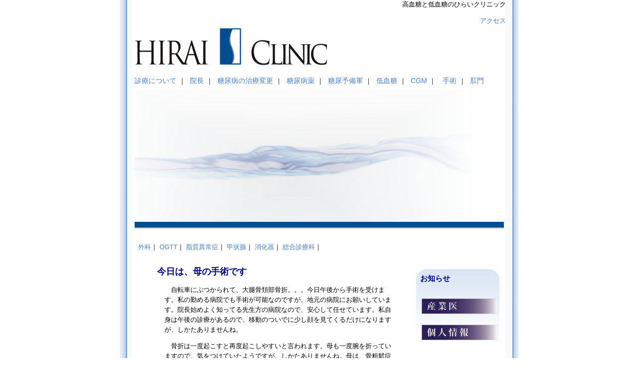

--- FILE ---
content_type: text/html; charset=UTF-8
request_url: https://hirai-clinic.org/2011/01/11/830
body_size: 47729
content:
<!DOCTYPE html PUBLIC "-//W3C//DTD XHTML 1.0 Transitional//EN" "http://www.w3.org/TR/xhtml1/DTD/xhtml1-transitional.dtd">

<html xmlns="http://www.w3.org/1999/xhtml">

<meta http-equiv="Content-Type" content="text/html; charset=UTF-8" />

<meta name="keywords" content="外科,内科,女医,肛門,甲状腺疾患,痔,乳腺,乳がん,メタボリック,大阪,中央区,心斎橋">


<meta name="robots" content="follow, all" />

<title>今日は、母の手術です - ひらいクリニック : ひらいクリニック</title>

<link rel="alternate" type="application/rss+xml" title="RSS 2.0" href="https://hirai-clinic.org/feed" />
<link rel="alternate" type="text/xml" title="RSS .92" href="https://hirai-clinic.org/feed/rss" />
<link rel="alternate" type="application/atom+xml" title="Atom 0.3" href="https://hirai-clinic.org/feed/atom" />
<link rel="pingback" href="https://hirai-clinic.org/xmlrpc.php" />

	<link rel='archives' title='2020年9月' href='https://hirai-clinic.org/2020/09' />
	<link rel='archives' title='2020年8月' href='https://hirai-clinic.org/2020/08' />
	<link rel='archives' title='2020年7月' href='https://hirai-clinic.org/2020/07' />
	<link rel='archives' title='2020年6月' href='https://hirai-clinic.org/2020/06' />
	<link rel='archives' title='2020年5月' href='https://hirai-clinic.org/2020/05' />
	<link rel='archives' title='2020年4月' href='https://hirai-clinic.org/2020/04' />
	<link rel='archives' title='2020年3月' href='https://hirai-clinic.org/2020/03' />
	<link rel='archives' title='2020年2月' href='https://hirai-clinic.org/2020/02' />
	<link rel='archives' title='2019年4月' href='https://hirai-clinic.org/2019/04' />
	<link rel='archives' title='2019年2月' href='https://hirai-clinic.org/2019/02' />
	<link rel='archives' title='2019年1月' href='https://hirai-clinic.org/2019/01' />
	<link rel='archives' title='2018年12月' href='https://hirai-clinic.org/2018/12' />
	<link rel='archives' title='2018年11月' href='https://hirai-clinic.org/2018/11' />
	<link rel='archives' title='2018年10月' href='https://hirai-clinic.org/2018/10' />
	<link rel='archives' title='2018年9月' href='https://hirai-clinic.org/2018/09' />
	<link rel='archives' title='2018年8月' href='https://hirai-clinic.org/2018/08' />
	<link rel='archives' title='2018年7月' href='https://hirai-clinic.org/2018/07' />
	<link rel='archives' title='2018年6月' href='https://hirai-clinic.org/2018/06' />
	<link rel='archives' title='2018年5月' href='https://hirai-clinic.org/2018/05' />
	<link rel='archives' title='2018年4月' href='https://hirai-clinic.org/2018/04' />
	<link rel='archives' title='2018年3月' href='https://hirai-clinic.org/2018/03' />
	<link rel='archives' title='2018年2月' href='https://hirai-clinic.org/2018/02' />
	<link rel='archives' title='2018年1月' href='https://hirai-clinic.org/2018/01' />
	<link rel='archives' title='2017年12月' href='https://hirai-clinic.org/2017/12' />
	<link rel='archives' title='2017年11月' href='https://hirai-clinic.org/2017/11' />
	<link rel='archives' title='2017年10月' href='https://hirai-clinic.org/2017/10' />
	<link rel='archives' title='2017年9月' href='https://hirai-clinic.org/2017/09' />
	<link rel='archives' title='2017年8月' href='https://hirai-clinic.org/2017/08' />
	<link rel='archives' title='2017年7月' href='https://hirai-clinic.org/2017/07' />
	<link rel='archives' title='2017年6月' href='https://hirai-clinic.org/2017/06' />
	<link rel='archives' title='2017年5月' href='https://hirai-clinic.org/2017/05' />
	<link rel='archives' title='2017年4月' href='https://hirai-clinic.org/2017/04' />
	<link rel='archives' title='2017年3月' href='https://hirai-clinic.org/2017/03' />
	<link rel='archives' title='2017年2月' href='https://hirai-clinic.org/2017/02' />
	<link rel='archives' title='2017年1月' href='https://hirai-clinic.org/2017/01' />
	<link rel='archives' title='2016年12月' href='https://hirai-clinic.org/2016/12' />
	<link rel='archives' title='2016年11月' href='https://hirai-clinic.org/2016/11' />
	<link rel='archives' title='2016年10月' href='https://hirai-clinic.org/2016/10' />
	<link rel='archives' title='2016年9月' href='https://hirai-clinic.org/2016/09' />
	<link rel='archives' title='2016年8月' href='https://hirai-clinic.org/2016/08' />
	<link rel='archives' title='2016年7月' href='https://hirai-clinic.org/2016/07' />
	<link rel='archives' title='2016年6月' href='https://hirai-clinic.org/2016/06' />
	<link rel='archives' title='2016年5月' href='https://hirai-clinic.org/2016/05' />
	<link rel='archives' title='2016年4月' href='https://hirai-clinic.org/2016/04' />
	<link rel='archives' title='2016年3月' href='https://hirai-clinic.org/2016/03' />
	<link rel='archives' title='2016年2月' href='https://hirai-clinic.org/2016/02' />
	<link rel='archives' title='2016年1月' href='https://hirai-clinic.org/2016/01' />
	<link rel='archives' title='2015年12月' href='https://hirai-clinic.org/2015/12' />
	<link rel='archives' title='2015年11月' href='https://hirai-clinic.org/2015/11' />
	<link rel='archives' title='2015年10月' href='https://hirai-clinic.org/2015/10' />
	<link rel='archives' title='2015年9月' href='https://hirai-clinic.org/2015/09' />
	<link rel='archives' title='2015年8月' href='https://hirai-clinic.org/2015/08' />
	<link rel='archives' title='2015年7月' href='https://hirai-clinic.org/2015/07' />
	<link rel='archives' title='2015年6月' href='https://hirai-clinic.org/2015/06' />
	<link rel='archives' title='2015年5月' href='https://hirai-clinic.org/2015/05' />
	<link rel='archives' title='2015年4月' href='https://hirai-clinic.org/2015/04' />
	<link rel='archives' title='2015年3月' href='https://hirai-clinic.org/2015/03' />
	<link rel='archives' title='2015年2月' href='https://hirai-clinic.org/2015/02' />
	<link rel='archives' title='2015年1月' href='https://hirai-clinic.org/2015/01' />
	<link rel='archives' title='2014年12月' href='https://hirai-clinic.org/2014/12' />
	<link rel='archives' title='2014年11月' href='https://hirai-clinic.org/2014/11' />
	<link rel='archives' title='2014年10月' href='https://hirai-clinic.org/2014/10' />
	<link rel='archives' title='2014年9月' href='https://hirai-clinic.org/2014/09' />
	<link rel='archives' title='2014年8月' href='https://hirai-clinic.org/2014/08' />
	<link rel='archives' title='2014年7月' href='https://hirai-clinic.org/2014/07' />
	<link rel='archives' title='2014年6月' href='https://hirai-clinic.org/2014/06' />
	<link rel='archives' title='2014年5月' href='https://hirai-clinic.org/2014/05' />
	<link rel='archives' title='2014年4月' href='https://hirai-clinic.org/2014/04' />
	<link rel='archives' title='2014年3月' href='https://hirai-clinic.org/2014/03' />
	<link rel='archives' title='2014年2月' href='https://hirai-clinic.org/2014/02' />
	<link rel='archives' title='2014年1月' href='https://hirai-clinic.org/2014/01' />
	<link rel='archives' title='2013年12月' href='https://hirai-clinic.org/2013/12' />
	<link rel='archives' title='2013年11月' href='https://hirai-clinic.org/2013/11' />
	<link rel='archives' title='2013年10月' href='https://hirai-clinic.org/2013/10' />
	<link rel='archives' title='2013年9月' href='https://hirai-clinic.org/2013/09' />
	<link rel='archives' title='2013年8月' href='https://hirai-clinic.org/2013/08' />
	<link rel='archives' title='2013年7月' href='https://hirai-clinic.org/2013/07' />
	<link rel='archives' title='2013年6月' href='https://hirai-clinic.org/2013/06' />
	<link rel='archives' title='2013年5月' href='https://hirai-clinic.org/2013/05' />
	<link rel='archives' title='2013年4月' href='https://hirai-clinic.org/2013/04' />
	<link rel='archives' title='2013年3月' href='https://hirai-clinic.org/2013/03' />
	<link rel='archives' title='2013年2月' href='https://hirai-clinic.org/2013/02' />
	<link rel='archives' title='2013年1月' href='https://hirai-clinic.org/2013/01' />
	<link rel='archives' title='2012年12月' href='https://hirai-clinic.org/2012/12' />
	<link rel='archives' title='2012年11月' href='https://hirai-clinic.org/2012/11' />
	<link rel='archives' title='2012年10月' href='https://hirai-clinic.org/2012/10' />
	<link rel='archives' title='2012年9月' href='https://hirai-clinic.org/2012/09' />
	<link rel='archives' title='2012年8月' href='https://hirai-clinic.org/2012/08' />
	<link rel='archives' title='2012年7月' href='https://hirai-clinic.org/2012/07' />
	<link rel='archives' title='2012年6月' href='https://hirai-clinic.org/2012/06' />
	<link rel='archives' title='2012年5月' href='https://hirai-clinic.org/2012/05' />
	<link rel='archives' title='2012年4月' href='https://hirai-clinic.org/2012/04' />
	<link rel='archives' title='2012年3月' href='https://hirai-clinic.org/2012/03' />
	<link rel='archives' title='2012年2月' href='https://hirai-clinic.org/2012/02' />
	<link rel='archives' title='2012年1月' href='https://hirai-clinic.org/2012/01' />
	<link rel='archives' title='2011年12月' href='https://hirai-clinic.org/2011/12' />
	<link rel='archives' title='2011年11月' href='https://hirai-clinic.org/2011/11' />
	<link rel='archives' title='2011年10月' href='https://hirai-clinic.org/2011/10' />
	<link rel='archives' title='2011年9月' href='https://hirai-clinic.org/2011/09' />
	<link rel='archives' title='2011年8月' href='https://hirai-clinic.org/2011/08' />
	<link rel='archives' title='2011年7月' href='https://hirai-clinic.org/2011/07' />
	<link rel='archives' title='2011年6月' href='https://hirai-clinic.org/2011/06' />
	<link rel='archives' title='2011年5月' href='https://hirai-clinic.org/2011/05' />
	<link rel='archives' title='2011年4月' href='https://hirai-clinic.org/2011/04' />
	<link rel='archives' title='2011年3月' href='https://hirai-clinic.org/2011/03' />
	<link rel='archives' title='2011年2月' href='https://hirai-clinic.org/2011/02' />
	<link rel='archives' title='2011年1月' href='https://hirai-clinic.org/2011/01' />
	<link rel='archives' title='2010年12月' href='https://hirai-clinic.org/2010/12' />
	<link rel='archives' title='2010年11月' href='https://hirai-clinic.org/2010/11' />
	<link rel='archives' title='2010年10月' href='https://hirai-clinic.org/2010/10' />
	<link rel='archives' title='2010年9月' href='https://hirai-clinic.org/2010/09' />
	<link rel='archives' title='2010年8月' href='https://hirai-clinic.org/2010/08' />
	<link rel='archives' title='2010年6月' href='https://hirai-clinic.org/2010/06' />
	<link rel='archives' title='2010年1月' href='https://hirai-clinic.org/2010/01' />
	<link rel='archives' title='2009年12月' href='https://hirai-clinic.org/2009/12' />
	<link rel='archives' title='2009年11月' href='https://hirai-clinic.org/2009/11' />
	<link rel='archives' title='2009年10月' href='https://hirai-clinic.org/2009/10' />
	<link rel='archives' title='2009年9月' href='https://hirai-clinic.org/2009/09' />
	<link rel='archives' title='2009年8月' href='https://hirai-clinic.org/2009/08' />
	<link rel='archives' title='2009年7月' href='https://hirai-clinic.org/2009/07' />
	<link rel='archives' title='2009年6月' href='https://hirai-clinic.org/2009/06' />
	<link rel='archives' title='2009年5月' href='https://hirai-clinic.org/2009/05' />
	<link rel='archives' title='2009年4月' href='https://hirai-clinic.org/2009/04' />
	<link rel='archives' title='2009年3月' href='https://hirai-clinic.org/2009/03' />
	<link rel='archives' title='2009年2月' href='https://hirai-clinic.org/2009/02' />
	<link rel='archives' title='2009年1月' href='https://hirai-clinic.org/2009/01' />
	<link rel='archives' title='2008年12月' href='https://hirai-clinic.org/2008/12' />
	<link rel='archives' title='2008年11月' href='https://hirai-clinic.org/2008/11' />
	<link rel='archives' title='2008年10月' href='https://hirai-clinic.org/2008/10' />
	<link rel='archives' title='2008年9月' href='https://hirai-clinic.org/2008/09' />
	<link rel='archives' title='2008年8月' href='https://hirai-clinic.org/2008/08' />
	<link rel='archives' title='2008年7月' href='https://hirai-clinic.org/2008/07' />
	<link rel='archives' title='2008年6月' href='https://hirai-clinic.org/2008/06' />
	<link rel='archives' title='2008年5月' href='https://hirai-clinic.org/2008/05' />
	<link rel='archives' title='2008年4月' href='https://hirai-clinic.org/2008/04' />
	<link rel='archives' title='2008年3月' href='https://hirai-clinic.org/2008/03' />
	<link rel='archives' title='2008年2月' href='https://hirai-clinic.org/2008/02' />
	<link rel='archives' title='2008年1月' href='https://hirai-clinic.org/2008/01' />
	<link rel='archives' title='2007年12月' href='https://hirai-clinic.org/2007/12' />
	<link rel='archives' title='2007年11月' href='https://hirai-clinic.org/2007/11' />
	<link rel='archives' title='2007年10月' href='https://hirai-clinic.org/2007/10' />

<style type="text/css" media="screen">
#header
{
background:white url(https://hirai-clinic.org/himages2010/header2.jpg) no-repeat center;	
margin:0;
height:350px;
}	
</style>

<meta name='robots' content='index, follow, max-image-preview:large, max-snippet:-1, max-video-preview:-1' />

	<!-- This site is optimized with the Yoast SEO plugin v19.1 - https://yoast.com/wordpress/plugins/seo/ -->
	<link rel="canonical" href="https://hirai-clinic.org/2011/01/11/830" />
	<meta property="og:locale" content="ja_JP" />
	<meta property="og:type" content="article" />
	<meta property="og:title" content="今日は、母の手術です - ひらいクリニック" />
	<meta property="og:description" content="　自転車にぶつかられて、大腿骨頚部骨折。。。今日午後から手術を受けます。私の勤める病院でも手術が可能なのですが、地元の病院にお願いしています。院長始めよく知ってる先生方の病院なので、安心して任せています。私自身は午後の診 [&hellip;]" />
	<meta property="og:url" content="https://hirai-clinic.org/2011/01/11/830" />
	<meta property="og:site_name" content="ひらいクリニック" />
	<meta property="article:published_time" content="2011-01-11T02:21:43+00:00" />
	<meta name="twitter:label1" content="執筆者" />
	<meta name="twitter:data1" content="Dr.kyoko" />
	<script type="application/ld+json" class="yoast-schema-graph">{"@context":"https://schema.org","@graph":[{"@type":"WebSite","@id":"https://hirai-clinic.org/#website","url":"https://hirai-clinic.org/","name":"ひらいクリニック","description":"大阪/心斎橋にあったクリニック｜現在は閉院しています","potentialAction":[{"@type":"SearchAction","target":{"@type":"EntryPoint","urlTemplate":"https://hirai-clinic.org/?s={search_term_string}"},"query-input":"required name=search_term_string"}],"inLanguage":"ja"},{"@type":"WebPage","@id":"https://hirai-clinic.org/2011/01/11/830#webpage","url":"https://hirai-clinic.org/2011/01/11/830","name":"今日は、母の手術です - ひらいクリニック","isPartOf":{"@id":"https://hirai-clinic.org/#website"},"datePublished":"2011-01-11T02:21:43+00:00","dateModified":"2011-01-11T02:21:43+00:00","author":{"@id":"https://hirai-clinic.org/#/schema/person/fc98a852cef1ae66f1e199977e110d04"},"breadcrumb":{"@id":"https://hirai-clinic.org/2011/01/11/830#breadcrumb"},"inLanguage":"ja","potentialAction":[{"@type":"ReadAction","target":["https://hirai-clinic.org/2011/01/11/830"]}]},{"@type":"BreadcrumbList","@id":"https://hirai-clinic.org/2011/01/11/830#breadcrumb","itemListElement":[{"@type":"ListItem","position":1,"name":"ホーム","item":"https://hirai-clinic.org/"},{"@type":"ListItem","position":2,"name":"今日は、母の手術です"}]},{"@type":"Person","@id":"https://hirai-clinic.org/#/schema/person/fc98a852cef1ae66f1e199977e110d04","name":"Dr.kyoko","image":{"@type":"ImageObject","inLanguage":"ja","@id":"https://hirai-clinic.org/#/schema/person/image/","url":"https://secure.gravatar.com/avatar/3f5ad9fe285d7ba9ce9bb372a32346bb?s=96&d=mm&r=g","contentUrl":"https://secure.gravatar.com/avatar/3f5ad9fe285d7ba9ce9bb372a32346bb?s=96&d=mm&r=g","caption":"Dr.kyoko"},"url":"https://hirai-clinic.org/author/hirai"}]}</script>
	<!-- / Yoast SEO plugin. -->


<link rel='dns-prefetch' href='//s.w.org' />
<script type="text/javascript">
window._wpemojiSettings = {"baseUrl":"https:\/\/s.w.org\/images\/core\/emoji\/14.0.0\/72x72\/","ext":".png","svgUrl":"https:\/\/s.w.org\/images\/core\/emoji\/14.0.0\/svg\/","svgExt":".svg","source":{"concatemoji":"https:\/\/hirai-clinic.org\/wp-includes\/js\/wp-emoji-release.min.js?ver=6.0.11"}};
/*! This file is auto-generated */
!function(e,a,t){var n,r,o,i=a.createElement("canvas"),p=i.getContext&&i.getContext("2d");function s(e,t){var a=String.fromCharCode,e=(p.clearRect(0,0,i.width,i.height),p.fillText(a.apply(this,e),0,0),i.toDataURL());return p.clearRect(0,0,i.width,i.height),p.fillText(a.apply(this,t),0,0),e===i.toDataURL()}function c(e){var t=a.createElement("script");t.src=e,t.defer=t.type="text/javascript",a.getElementsByTagName("head")[0].appendChild(t)}for(o=Array("flag","emoji"),t.supports={everything:!0,everythingExceptFlag:!0},r=0;r<o.length;r++)t.supports[o[r]]=function(e){if(!p||!p.fillText)return!1;switch(p.textBaseline="top",p.font="600 32px Arial",e){case"flag":return s([127987,65039,8205,9895,65039],[127987,65039,8203,9895,65039])?!1:!s([55356,56826,55356,56819],[55356,56826,8203,55356,56819])&&!s([55356,57332,56128,56423,56128,56418,56128,56421,56128,56430,56128,56423,56128,56447],[55356,57332,8203,56128,56423,8203,56128,56418,8203,56128,56421,8203,56128,56430,8203,56128,56423,8203,56128,56447]);case"emoji":return!s([129777,127995,8205,129778,127999],[129777,127995,8203,129778,127999])}return!1}(o[r]),t.supports.everything=t.supports.everything&&t.supports[o[r]],"flag"!==o[r]&&(t.supports.everythingExceptFlag=t.supports.everythingExceptFlag&&t.supports[o[r]]);t.supports.everythingExceptFlag=t.supports.everythingExceptFlag&&!t.supports.flag,t.DOMReady=!1,t.readyCallback=function(){t.DOMReady=!0},t.supports.everything||(n=function(){t.readyCallback()},a.addEventListener?(a.addEventListener("DOMContentLoaded",n,!1),e.addEventListener("load",n,!1)):(e.attachEvent("onload",n),a.attachEvent("onreadystatechange",function(){"complete"===a.readyState&&t.readyCallback()})),(e=t.source||{}).concatemoji?c(e.concatemoji):e.wpemoji&&e.twemoji&&(c(e.twemoji),c(e.wpemoji)))}(window,document,window._wpemojiSettings);
</script>
<style type="text/css">
img.wp-smiley,
img.emoji {
	display: inline !important;
	border: none !important;
	box-shadow: none !important;
	height: 1em !important;
	width: 1em !important;
	margin: 0 0.07em !important;
	vertical-align: -0.1em !important;
	background: none !important;
	padding: 0 !important;
}
</style>
	<link rel='stylesheet' id='wp-block-library-css'  href='https://hirai-clinic.org/wp-includes/css/dist/block-library/style.min.css?ver=6.0.11' type='text/css' media='all' />
<style id='global-styles-inline-css' type='text/css'>
body{--wp--preset--color--black: #000000;--wp--preset--color--cyan-bluish-gray: #abb8c3;--wp--preset--color--white: #ffffff;--wp--preset--color--pale-pink: #f78da7;--wp--preset--color--vivid-red: #cf2e2e;--wp--preset--color--luminous-vivid-orange: #ff6900;--wp--preset--color--luminous-vivid-amber: #fcb900;--wp--preset--color--light-green-cyan: #7bdcb5;--wp--preset--color--vivid-green-cyan: #00d084;--wp--preset--color--pale-cyan-blue: #8ed1fc;--wp--preset--color--vivid-cyan-blue: #0693e3;--wp--preset--color--vivid-purple: #9b51e0;--wp--preset--gradient--vivid-cyan-blue-to-vivid-purple: linear-gradient(135deg,rgba(6,147,227,1) 0%,rgb(155,81,224) 100%);--wp--preset--gradient--light-green-cyan-to-vivid-green-cyan: linear-gradient(135deg,rgb(122,220,180) 0%,rgb(0,208,130) 100%);--wp--preset--gradient--luminous-vivid-amber-to-luminous-vivid-orange: linear-gradient(135deg,rgba(252,185,0,1) 0%,rgba(255,105,0,1) 100%);--wp--preset--gradient--luminous-vivid-orange-to-vivid-red: linear-gradient(135deg,rgba(255,105,0,1) 0%,rgb(207,46,46) 100%);--wp--preset--gradient--very-light-gray-to-cyan-bluish-gray: linear-gradient(135deg,rgb(238,238,238) 0%,rgb(169,184,195) 100%);--wp--preset--gradient--cool-to-warm-spectrum: linear-gradient(135deg,rgb(74,234,220) 0%,rgb(151,120,209) 20%,rgb(207,42,186) 40%,rgb(238,44,130) 60%,rgb(251,105,98) 80%,rgb(254,248,76) 100%);--wp--preset--gradient--blush-light-purple: linear-gradient(135deg,rgb(255,206,236) 0%,rgb(152,150,240) 100%);--wp--preset--gradient--blush-bordeaux: linear-gradient(135deg,rgb(254,205,165) 0%,rgb(254,45,45) 50%,rgb(107,0,62) 100%);--wp--preset--gradient--luminous-dusk: linear-gradient(135deg,rgb(255,203,112) 0%,rgb(199,81,192) 50%,rgb(65,88,208) 100%);--wp--preset--gradient--pale-ocean: linear-gradient(135deg,rgb(255,245,203) 0%,rgb(182,227,212) 50%,rgb(51,167,181) 100%);--wp--preset--gradient--electric-grass: linear-gradient(135deg,rgb(202,248,128) 0%,rgb(113,206,126) 100%);--wp--preset--gradient--midnight: linear-gradient(135deg,rgb(2,3,129) 0%,rgb(40,116,252) 100%);--wp--preset--duotone--dark-grayscale: url('#wp-duotone-dark-grayscale');--wp--preset--duotone--grayscale: url('#wp-duotone-grayscale');--wp--preset--duotone--purple-yellow: url('#wp-duotone-purple-yellow');--wp--preset--duotone--blue-red: url('#wp-duotone-blue-red');--wp--preset--duotone--midnight: url('#wp-duotone-midnight');--wp--preset--duotone--magenta-yellow: url('#wp-duotone-magenta-yellow');--wp--preset--duotone--purple-green: url('#wp-duotone-purple-green');--wp--preset--duotone--blue-orange: url('#wp-duotone-blue-orange');--wp--preset--font-size--small: 13px;--wp--preset--font-size--medium: 20px;--wp--preset--font-size--large: 36px;--wp--preset--font-size--x-large: 42px;}.has-black-color{color: var(--wp--preset--color--black) !important;}.has-cyan-bluish-gray-color{color: var(--wp--preset--color--cyan-bluish-gray) !important;}.has-white-color{color: var(--wp--preset--color--white) !important;}.has-pale-pink-color{color: var(--wp--preset--color--pale-pink) !important;}.has-vivid-red-color{color: var(--wp--preset--color--vivid-red) !important;}.has-luminous-vivid-orange-color{color: var(--wp--preset--color--luminous-vivid-orange) !important;}.has-luminous-vivid-amber-color{color: var(--wp--preset--color--luminous-vivid-amber) !important;}.has-light-green-cyan-color{color: var(--wp--preset--color--light-green-cyan) !important;}.has-vivid-green-cyan-color{color: var(--wp--preset--color--vivid-green-cyan) !important;}.has-pale-cyan-blue-color{color: var(--wp--preset--color--pale-cyan-blue) !important;}.has-vivid-cyan-blue-color{color: var(--wp--preset--color--vivid-cyan-blue) !important;}.has-vivid-purple-color{color: var(--wp--preset--color--vivid-purple) !important;}.has-black-background-color{background-color: var(--wp--preset--color--black) !important;}.has-cyan-bluish-gray-background-color{background-color: var(--wp--preset--color--cyan-bluish-gray) !important;}.has-white-background-color{background-color: var(--wp--preset--color--white) !important;}.has-pale-pink-background-color{background-color: var(--wp--preset--color--pale-pink) !important;}.has-vivid-red-background-color{background-color: var(--wp--preset--color--vivid-red) !important;}.has-luminous-vivid-orange-background-color{background-color: var(--wp--preset--color--luminous-vivid-orange) !important;}.has-luminous-vivid-amber-background-color{background-color: var(--wp--preset--color--luminous-vivid-amber) !important;}.has-light-green-cyan-background-color{background-color: var(--wp--preset--color--light-green-cyan) !important;}.has-vivid-green-cyan-background-color{background-color: var(--wp--preset--color--vivid-green-cyan) !important;}.has-pale-cyan-blue-background-color{background-color: var(--wp--preset--color--pale-cyan-blue) !important;}.has-vivid-cyan-blue-background-color{background-color: var(--wp--preset--color--vivid-cyan-blue) !important;}.has-vivid-purple-background-color{background-color: var(--wp--preset--color--vivid-purple) !important;}.has-black-border-color{border-color: var(--wp--preset--color--black) !important;}.has-cyan-bluish-gray-border-color{border-color: var(--wp--preset--color--cyan-bluish-gray) !important;}.has-white-border-color{border-color: var(--wp--preset--color--white) !important;}.has-pale-pink-border-color{border-color: var(--wp--preset--color--pale-pink) !important;}.has-vivid-red-border-color{border-color: var(--wp--preset--color--vivid-red) !important;}.has-luminous-vivid-orange-border-color{border-color: var(--wp--preset--color--luminous-vivid-orange) !important;}.has-luminous-vivid-amber-border-color{border-color: var(--wp--preset--color--luminous-vivid-amber) !important;}.has-light-green-cyan-border-color{border-color: var(--wp--preset--color--light-green-cyan) !important;}.has-vivid-green-cyan-border-color{border-color: var(--wp--preset--color--vivid-green-cyan) !important;}.has-pale-cyan-blue-border-color{border-color: var(--wp--preset--color--pale-cyan-blue) !important;}.has-vivid-cyan-blue-border-color{border-color: var(--wp--preset--color--vivid-cyan-blue) !important;}.has-vivid-purple-border-color{border-color: var(--wp--preset--color--vivid-purple) !important;}.has-vivid-cyan-blue-to-vivid-purple-gradient-background{background: var(--wp--preset--gradient--vivid-cyan-blue-to-vivid-purple) !important;}.has-light-green-cyan-to-vivid-green-cyan-gradient-background{background: var(--wp--preset--gradient--light-green-cyan-to-vivid-green-cyan) !important;}.has-luminous-vivid-amber-to-luminous-vivid-orange-gradient-background{background: var(--wp--preset--gradient--luminous-vivid-amber-to-luminous-vivid-orange) !important;}.has-luminous-vivid-orange-to-vivid-red-gradient-background{background: var(--wp--preset--gradient--luminous-vivid-orange-to-vivid-red) !important;}.has-very-light-gray-to-cyan-bluish-gray-gradient-background{background: var(--wp--preset--gradient--very-light-gray-to-cyan-bluish-gray) !important;}.has-cool-to-warm-spectrum-gradient-background{background: var(--wp--preset--gradient--cool-to-warm-spectrum) !important;}.has-blush-light-purple-gradient-background{background: var(--wp--preset--gradient--blush-light-purple) !important;}.has-blush-bordeaux-gradient-background{background: var(--wp--preset--gradient--blush-bordeaux) !important;}.has-luminous-dusk-gradient-background{background: var(--wp--preset--gradient--luminous-dusk) !important;}.has-pale-ocean-gradient-background{background: var(--wp--preset--gradient--pale-ocean) !important;}.has-electric-grass-gradient-background{background: var(--wp--preset--gradient--electric-grass) !important;}.has-midnight-gradient-background{background: var(--wp--preset--gradient--midnight) !important;}.has-small-font-size{font-size: var(--wp--preset--font-size--small) !important;}.has-medium-font-size{font-size: var(--wp--preset--font-size--medium) !important;}.has-large-font-size{font-size: var(--wp--preset--font-size--large) !important;}.has-x-large-font-size{font-size: var(--wp--preset--font-size--x-large) !important;}
</style>
<link rel="https://api.w.org/" href="https://hirai-clinic.org/wp-json/" /><link rel="alternate" type="application/json" href="https://hirai-clinic.org/wp-json/wp/v2/posts/830" /><link rel="EditURI" type="application/rsd+xml" title="RSD" href="https://hirai-clinic.org/xmlrpc.php?rsd" />
<link rel="wlwmanifest" type="application/wlwmanifest+xml" href="https://hirai-clinic.org/wp-includes/wlwmanifest.xml" /> 
<meta name="generator" content="WordPress 6.0.11" />
<link rel='shortlink' href='https://hirai-clinic.org/?p=830' />
<link rel="alternate" type="application/json+oembed" href="https://hirai-clinic.org/wp-json/oembed/1.0/embed?url=https%3A%2F%2Fhirai-clinic.org%2F2011%2F01%2F11%2F830" />
<link rel="alternate" type="text/xml+oembed" href="https://hirai-clinic.org/wp-json/oembed/1.0/embed?url=https%3A%2F%2Fhirai-clinic.org%2F2011%2F01%2F11%2F830&#038;format=xml" />
<style type="text/css" media="screen">
<!-- @import url( https://hirai-clinic.org/wp-content/themes/hirai-clinic2013/style.css ); -->
</style>
</head>
<body><div id="box">

<div align="right">
高血糖と低血糖のひらいクリニック
</div>
<br />
<div align="right">

<!-- li class="page_item page-item-11" --><a href="/access/" title="地図・アクセス">アクセス</a>

</div>

<a href="/" title="HOME"><img src="https://hirai-clinic.org/wp-content/themes/hirai-clinic2013/images/logo.jpg" alt="内科／外科／糖尿病・内分泌内科／消化器内科／肛門内科／形成外科／ (予約優先) ひらいクリニック 大阪市中央区南船場3-2-6 大阪農林会館 B-1号室 TEL06-6125-5350 FAX06-6125-5351">
</a>


<div id="testa"><h1 class="hide"><a href="/">ひらいクリニック</a></h1></div>
<div id="header">  
<div class="pages">
<!-- /wp-content/themes/hirai-clinic2010/header.php -->
<li class="page_item page-item-10" --><a href="/sinsatu/" title="診療について">診療について</a></li>｜
<li class="page_item page-item-8" --><a href="/staff/" title="院長紹介">院長</a></li>｜
<li class="page_item page-item-10279"><a href="/change-insulin/" title="糖尿病の治療変更">糖尿病の治療変更</a></li>｜
<li class="page_item page-item-10275"><a href="/medicine-for-diabetes/" title="糖尿病の薬">糖尿病薬</a></li>｜
<li class="page_item page-item-10275"><a href="/prediabetes/" title="糖尿病予備軍">糖尿予備軍</a></li>｜
<li class="page_item page-item-1615"><a href="/kettou/" title="低血糖">低血糖</a></li>｜
<li class="page_item page-item-13985"><a href="/cgm/" title="CGM検査">CGM </a>｜
<li class="page_item page-item-1829"><a href="/ope/" title="手術の説明">手術</a></li>｜
<li class="page_item page-item-10192"><a href="/koumon/" title="肛門疾患">肛門</a></li>


<!-- /wp-content/themes/hirai-clinic2010/header.php -->
</div>   
</div>

<!--
<div id="testa">
    <h1 class="hide"><a href="https://hirai-clinic.org/">ひらいクリニック</a></h1>
</div>
<div id="header">  
   <div class="pages">
        <li class="page_item page-item-10357"><a href="https://hirai-clinic.org/lipid">脂質異常症・中性脂肪・尿酸</a></li>
<li class="page_item page-item-10359"><a href="https://hirai-clinic.org/blood-pressure">高血圧</a></li>
<li class="page_item page-item-14520"><a href="https://hirai-clinic.org/prediabetes">糖尿病予備軍</a></li>
<li class="page_item page-item-1615"><a href="https://hirai-clinic.org/kettou">低血糖症</a></li>
<li class="page_item page-item-1534"><a href="https://hirai-clinic.org/thyroiddisease">甲状腺</a></li>
<li class="page_item page-item-3"><a href="https://hirai-clinic.org/geka-2">外科</a></li>
<li class="page_item page-item-10279"><a href="https://hirai-clinic.org/change-insulin">糖尿病の治療変更について</a></li>
<li class="page_item page-item-5650"><a href="https://hirai-clinic.org/otherconsultation">総合診療科</a></li>
<li class="page_item page-item-9960"><a href="https://hirai-clinic.org/gastro">消化器内科</a></li>
<li class="page_item page-item-9978"><a href="https://hirai-clinic.org/ope">手　術</a></li>
<li class="page_item page-item-9998"><a href="https://hirai-clinic.org/ogtt">糖負荷試験（OGTT）</a></li>
<li class="page_item page-item-10192"><a href="https://hirai-clinic.org/koumon">肛門疾患（女性専用）</a></li>
<li class="page_item page-item-147"><a href="https://hirai-clinic.org/jion">ジオン注による治療について</a></li>
<li class="page_item page-item-10275"><a href="https://hirai-clinic.org/medicine-for-diabetes">糖尿病の薬</a></li>
<li class="page_item page-item-44"><a href="https://hirai-clinic.org/kensa">検査</a></li>
<li class="page_item page-item-13985"><a href="https://hirai-clinic.org/cgm">CGM（24時間持続血糖測定）検査について</a></li>
<li class="page_item page-item-13862"><a href="https://hirai-clinic.org/dr-newbolds">Drニューボールドについて</a></li>
<li class="page_item page-item-13104"><a href="https://hirai-clinic.org/sangyoui">産業医とは</a></li>
    </div>
</div>
-->

&nbsp;&nbsp;

<!-- li class="page_item page-item-3" --><a href="/geka/" title="外科">外科</a>｜
<!-- li class="page_item page-item-9998" --><a href="/ogtt/" title="OGTT（糖負荷試験）">OGTT</a>｜
<!-- li class="page_item page-item-10357" --><a href="/lipid/" title="脂質異常症・中性脂肪・尿酸">脂質異常症</a>｜
<!-- li class="page_item page-item-1534" --><a href="/thyroiddisease/" title="甲状腺">甲状腺</a>｜
<!-- li class="page_item page-item-9960" --><a href="/gastro/" title="消化器内科">消化器</a>｜
<!-- li class="page_item page-item-4" --><a href="/otherconsultation/" title="様々な相談窓口">総合診療科</a>｜




<p></p>
<!-- end header --><div id="sidebar">

<!--お知らせのエリア-->

<div class="tetto">
<h2>お知らせ</h2>
<ul>
<br>
<li>
<a href="/sangyoui/" title="産業医">
<img src="/wp-content/uploads/sanngyoui.png
" alt=""></a>
</li>
<br>
<li>
<a href="/kojin/" title="個人情報"><img src="/wp-content/uploads/kojin.png
" alt=""></a>
</li>
<br>
</ul>

</div>

<!--お知らせのエリア-->

<!--
<div class="tetto">
<h2>携帯サイトはこちらから</h2>
<div  align="center">
<img src="/wp-content/uploads/chart.png" >
</div>
</div>
-->

<div class="tetto">
<h2>サイト内検索</h2>
<ul>
<li>
<form method="get" id="searchform" action="/index.php">
<div><input type="text" value="" name="s" id="s" />
<input type="submit" id="searchsubmit" value="Search" />
</div>
</form></li>
</ul>
</div>	
       
<div class="tetto">
<h2>新着情報</h2>
<ul>	<li><a href='https://hirai-clinic.org/2020/09/29/16104'>平井今日子院長の告別式日程</a></li>
	<li><a href='https://hirai-clinic.org/2020/09/28/16102'>平井今日子院長が亡くなりました</a></li>
	<li><a href='https://hirai-clinic.org/2020/09/01/16093'>当面、ブログの更新を中止します</a></li>
	<li><a href='https://hirai-clinic.org/2020/08/27/16090'>熱中症の症状は難しいです</a></li>
	<li><a href='https://hirai-clinic.org/2020/08/26/16088'>肝臓が悪い原因が心臓でした</a></li>
	<li><a href='https://hirai-clinic.org/2020/08/25/16085'>DPP4阻害剤による類天疱瘡</a></li>
	<li><a href='https://hirai-clinic.org/2020/08/24/16083'>心斎橋の東急ハンズが閉店</a></li>
	<li><a href='https://hirai-clinic.org/2020/08/22/16081'>中性脂肪値が５００いじょうあるとき</a></li>
</ul>
</div>

<div class="tetto">
<h2>アーカイブ</h2>
<ul>
	<li><a href='https://hirai-clinic.org/2020/09'>2020年9月</a></li>
	<li><a href='https://hirai-clinic.org/2020/08'>2020年8月</a></li>
	<li><a href='https://hirai-clinic.org/2020/07'>2020年7月</a></li>
	<li><a href='https://hirai-clinic.org/2020/06'>2020年6月</a></li>
	<li><a href='https://hirai-clinic.org/2020/05'>2020年5月</a></li>
	<li><a href='https://hirai-clinic.org/2020/04'>2020年4月</a></li>
	<li><a href='https://hirai-clinic.org/2020/03'>2020年3月</a></li>
	<li><a href='https://hirai-clinic.org/2020/02'>2020年2月</a></li>
	<li><a href='https://hirai-clinic.org/2019/04'>2019年4月</a></li>
	<li><a href='https://hirai-clinic.org/2019/02'>2019年2月</a></li>
	<li><a href='https://hirai-clinic.org/2019/01'>2019年1月</a></li>
	<li><a href='https://hirai-clinic.org/2018/12'>2018年12月</a></li>
	<li><a href='https://hirai-clinic.org/2018/11'>2018年11月</a></li>
	<li><a href='https://hirai-clinic.org/2018/10'>2018年10月</a></li>
	<li><a href='https://hirai-clinic.org/2018/09'>2018年9月</a></li>
	<li><a href='https://hirai-clinic.org/2018/08'>2018年8月</a></li>
	<li><a href='https://hirai-clinic.org/2018/07'>2018年7月</a></li>
	<li><a href='https://hirai-clinic.org/2018/06'>2018年6月</a></li>
	<li><a href='https://hirai-clinic.org/2018/05'>2018年5月</a></li>
	<li><a href='https://hirai-clinic.org/2018/04'>2018年4月</a></li>
	<li><a href='https://hirai-clinic.org/2018/03'>2018年3月</a></li>
	<li><a href='https://hirai-clinic.org/2018/02'>2018年2月</a></li>
	<li><a href='https://hirai-clinic.org/2018/01'>2018年1月</a></li>
	<li><a href='https://hirai-clinic.org/2017/12'>2017年12月</a></li>
	<li><a href='https://hirai-clinic.org/2017/11'>2017年11月</a></li>
	<li><a href='https://hirai-clinic.org/2017/10'>2017年10月</a></li>
	<li><a href='https://hirai-clinic.org/2017/09'>2017年9月</a></li>
	<li><a href='https://hirai-clinic.org/2017/08'>2017年8月</a></li>
	<li><a href='https://hirai-clinic.org/2017/07'>2017年7月</a></li>
	<li><a href='https://hirai-clinic.org/2017/06'>2017年6月</a></li>
	<li><a href='https://hirai-clinic.org/2017/05'>2017年5月</a></li>
	<li><a href='https://hirai-clinic.org/2017/04'>2017年4月</a></li>
	<li><a href='https://hirai-clinic.org/2017/03'>2017年3月</a></li>
	<li><a href='https://hirai-clinic.org/2017/02'>2017年2月</a></li>
	<li><a href='https://hirai-clinic.org/2017/01'>2017年1月</a></li>
	<li><a href='https://hirai-clinic.org/2016/12'>2016年12月</a></li>
	<li><a href='https://hirai-clinic.org/2016/11'>2016年11月</a></li>
	<li><a href='https://hirai-clinic.org/2016/10'>2016年10月</a></li>
	<li><a href='https://hirai-clinic.org/2016/09'>2016年9月</a></li>
	<li><a href='https://hirai-clinic.org/2016/08'>2016年8月</a></li>
	<li><a href='https://hirai-clinic.org/2016/07'>2016年7月</a></li>
	<li><a href='https://hirai-clinic.org/2016/06'>2016年6月</a></li>
	<li><a href='https://hirai-clinic.org/2016/05'>2016年5月</a></li>
	<li><a href='https://hirai-clinic.org/2016/04'>2016年4月</a></li>
	<li><a href='https://hirai-clinic.org/2016/03'>2016年3月</a></li>
	<li><a href='https://hirai-clinic.org/2016/02'>2016年2月</a></li>
	<li><a href='https://hirai-clinic.org/2016/01'>2016年1月</a></li>
	<li><a href='https://hirai-clinic.org/2015/12'>2015年12月</a></li>
	<li><a href='https://hirai-clinic.org/2015/11'>2015年11月</a></li>
	<li><a href='https://hirai-clinic.org/2015/10'>2015年10月</a></li>
	<li><a href='https://hirai-clinic.org/2015/09'>2015年9月</a></li>
	<li><a href='https://hirai-clinic.org/2015/08'>2015年8月</a></li>
	<li><a href='https://hirai-clinic.org/2015/07'>2015年7月</a></li>
	<li><a href='https://hirai-clinic.org/2015/06'>2015年6月</a></li>
	<li><a href='https://hirai-clinic.org/2015/05'>2015年5月</a></li>
	<li><a href='https://hirai-clinic.org/2015/04'>2015年4月</a></li>
	<li><a href='https://hirai-clinic.org/2015/03'>2015年3月</a></li>
	<li><a href='https://hirai-clinic.org/2015/02'>2015年2月</a></li>
	<li><a href='https://hirai-clinic.org/2015/01'>2015年1月</a></li>
	<li><a href='https://hirai-clinic.org/2014/12'>2014年12月</a></li>
	<li><a href='https://hirai-clinic.org/2014/11'>2014年11月</a></li>
	<li><a href='https://hirai-clinic.org/2014/10'>2014年10月</a></li>
	<li><a href='https://hirai-clinic.org/2014/09'>2014年9月</a></li>
	<li><a href='https://hirai-clinic.org/2014/08'>2014年8月</a></li>
	<li><a href='https://hirai-clinic.org/2014/07'>2014年7月</a></li>
	<li><a href='https://hirai-clinic.org/2014/06'>2014年6月</a></li>
	<li><a href='https://hirai-clinic.org/2014/05'>2014年5月</a></li>
	<li><a href='https://hirai-clinic.org/2014/04'>2014年4月</a></li>
	<li><a href='https://hirai-clinic.org/2014/03'>2014年3月</a></li>
	<li><a href='https://hirai-clinic.org/2014/02'>2014年2月</a></li>
	<li><a href='https://hirai-clinic.org/2014/01'>2014年1月</a></li>
	<li><a href='https://hirai-clinic.org/2013/12'>2013年12月</a></li>
	<li><a href='https://hirai-clinic.org/2013/11'>2013年11月</a></li>
	<li><a href='https://hirai-clinic.org/2013/10'>2013年10月</a></li>
	<li><a href='https://hirai-clinic.org/2013/09'>2013年9月</a></li>
	<li><a href='https://hirai-clinic.org/2013/08'>2013年8月</a></li>
	<li><a href='https://hirai-clinic.org/2013/07'>2013年7月</a></li>
	<li><a href='https://hirai-clinic.org/2013/06'>2013年6月</a></li>
	<li><a href='https://hirai-clinic.org/2013/05'>2013年5月</a></li>
	<li><a href='https://hirai-clinic.org/2013/04'>2013年4月</a></li>
	<li><a href='https://hirai-clinic.org/2013/03'>2013年3月</a></li>
	<li><a href='https://hirai-clinic.org/2013/02'>2013年2月</a></li>
	<li><a href='https://hirai-clinic.org/2013/01'>2013年1月</a></li>
	<li><a href='https://hirai-clinic.org/2012/12'>2012年12月</a></li>
	<li><a href='https://hirai-clinic.org/2012/11'>2012年11月</a></li>
	<li><a href='https://hirai-clinic.org/2012/10'>2012年10月</a></li>
	<li><a href='https://hirai-clinic.org/2012/09'>2012年9月</a></li>
	<li><a href='https://hirai-clinic.org/2012/08'>2012年8月</a></li>
	<li><a href='https://hirai-clinic.org/2012/07'>2012年7月</a></li>
	<li><a href='https://hirai-clinic.org/2012/06'>2012年6月</a></li>
	<li><a href='https://hirai-clinic.org/2012/05'>2012年5月</a></li>
	<li><a href='https://hirai-clinic.org/2012/04'>2012年4月</a></li>
	<li><a href='https://hirai-clinic.org/2012/03'>2012年3月</a></li>
	<li><a href='https://hirai-clinic.org/2012/02'>2012年2月</a></li>
	<li><a href='https://hirai-clinic.org/2012/01'>2012年1月</a></li>
	<li><a href='https://hirai-clinic.org/2011/12'>2011年12月</a></li>
	<li><a href='https://hirai-clinic.org/2011/11'>2011年11月</a></li>
	<li><a href='https://hirai-clinic.org/2011/10'>2011年10月</a></li>
	<li><a href='https://hirai-clinic.org/2011/09'>2011年9月</a></li>
	<li><a href='https://hirai-clinic.org/2011/08'>2011年8月</a></li>
	<li><a href='https://hirai-clinic.org/2011/07'>2011年7月</a></li>
	<li><a href='https://hirai-clinic.org/2011/06'>2011年6月</a></li>
	<li><a href='https://hirai-clinic.org/2011/05'>2011年5月</a></li>
	<li><a href='https://hirai-clinic.org/2011/04'>2011年4月</a></li>
	<li><a href='https://hirai-clinic.org/2011/03'>2011年3月</a></li>
	<li><a href='https://hirai-clinic.org/2011/02'>2011年2月</a></li>
	<li><a href='https://hirai-clinic.org/2011/01'>2011年1月</a></li>
	<li><a href='https://hirai-clinic.org/2010/12'>2010年12月</a></li>
	<li><a href='https://hirai-clinic.org/2010/11'>2010年11月</a></li>
	<li><a href='https://hirai-clinic.org/2010/10'>2010年10月</a></li>
	<li><a href='https://hirai-clinic.org/2010/09'>2010年9月</a></li>
	<li><a href='https://hirai-clinic.org/2010/08'>2010年8月</a></li>
	<li><a href='https://hirai-clinic.org/2010/06'>2010年6月</a></li>
	<li><a href='https://hirai-clinic.org/2010/01'>2010年1月</a></li>
	<li><a href='https://hirai-clinic.org/2009/12'>2009年12月</a></li>
	<li><a href='https://hirai-clinic.org/2009/11'>2009年11月</a></li>
	<li><a href='https://hirai-clinic.org/2009/10'>2009年10月</a></li>
	<li><a href='https://hirai-clinic.org/2009/09'>2009年9月</a></li>
	<li><a href='https://hirai-clinic.org/2009/08'>2009年8月</a></li>
	<li><a href='https://hirai-clinic.org/2009/07'>2009年7月</a></li>
	<li><a href='https://hirai-clinic.org/2009/06'>2009年6月</a></li>
	<li><a href='https://hirai-clinic.org/2009/05'>2009年5月</a></li>
	<li><a href='https://hirai-clinic.org/2009/04'>2009年4月</a></li>
	<li><a href='https://hirai-clinic.org/2009/03'>2009年3月</a></li>
	<li><a href='https://hirai-clinic.org/2009/02'>2009年2月</a></li>
	<li><a href='https://hirai-clinic.org/2009/01'>2009年1月</a></li>
	<li><a href='https://hirai-clinic.org/2008/12'>2008年12月</a></li>
	<li><a href='https://hirai-clinic.org/2008/11'>2008年11月</a></li>
	<li><a href='https://hirai-clinic.org/2008/10'>2008年10月</a></li>
	<li><a href='https://hirai-clinic.org/2008/09'>2008年9月</a></li>
	<li><a href='https://hirai-clinic.org/2008/08'>2008年8月</a></li>
	<li><a href='https://hirai-clinic.org/2008/07'>2008年7月</a></li>
	<li><a href='https://hirai-clinic.org/2008/06'>2008年6月</a></li>
	<li><a href='https://hirai-clinic.org/2008/05'>2008年5月</a></li>
	<li><a href='https://hirai-clinic.org/2008/04'>2008年4月</a></li>
	<li><a href='https://hirai-clinic.org/2008/03'>2008年3月</a></li>
	<li><a href='https://hirai-clinic.org/2008/02'>2008年2月</a></li>
	<li><a href='https://hirai-clinic.org/2008/01'>2008年1月</a></li>
	<li><a href='https://hirai-clinic.org/2007/12'>2007年12月</a></li>
	<li><a href='https://hirai-clinic.org/2007/11'>2007年11月</a></li>
	<li><a href='https://hirai-clinic.org/2007/10'>2007年10月</a></li>
</ul>
</div>	



</div>	<div id="content">
  		<div class="post">
			<h2 id="post-830"><a href="https://hirai-clinic.org/2011/01/11/830" rel="bookmark" title="Permanent Link: 今日は、母の手術です">今日は、母の手術です</a></h2>
	
			<div class="entrytext">
				<p>　自転車にぶつかられて、大腿骨頚部骨折。。。今日午後から手術を受けます。私の勤める病院でも手術が可能なのですが、地元の病院にお願いしています。院長始めよく知ってる先生方の病院なので、安心して任せています。私自身は午後の診療があるので、移動のついでに少し顔を見てくるだけになりますが、しかたありませんね。</p>
<p>　骨折は一度起こすと再度起こしやすいと言われます。母も一度腕を折っていますので、気をつけていたようですが、しかたありませんね。母は、骨粗鬆症検査では、信じられないくらい骨があるようで、そういった場合でも骨折を起こしてしまうのだなあと思いました。たぶん、当てられ方によるのだと思います。大腿骨の頸部というのは、少し細くなっているので、折れやすい場所ではあります。しかし、技術が発達しているので、手術でものすごくよくなってしまうのです。ちゃんと元どうり歩けるようになるためには、リハビリが重要ですが、そいう行ったことを専門にしているリハビリの友人もいるので安心です。</p>
<p>　早くよくなってくれるといいですね。。。温泉に連れて行かないとね。。。</p>
	
					
				<p class="postmetadata alt">
					<small>
						<a href="https://hirai-clinic.org/category/news" rel="category tag">クリニックより</a> | 
						<a href="https://hirai-clinic.org/2011/01/11/830/feed">RSS 2.0</a> |
						
													Closed.			
						
												
					</small>
				</p>
	
			</div>
		</div>
        
	
<!-- You can start editing here. -->


  		<!-- If comments are closed. -->
		<p class="nocomments">Comments are closed.</p>
		
	

	
		



</div>
<!-- begin footer -->

<div id="footer">  
<a rel="nofollow" href="https://hirai-clinic.org/wp-login.php">ログイン</a> 
<br />
Copyright &copy; 2026 <a href="/" title="内科／外科／糖尿病・内分泌内科／消化器内科／肛門内科／婦人科／形成外科／心療内科　超音波診断専門のひらいクリニック｜大阪市中央区｜心斎橋">HIRAI CLINIC.</a> All Rights Reserved. Powered by <a href="http://studio.applet.co.jp/" target="_blank" title="ホームページ制作のアプレット">Applet</a>
</div>
</div>
<script type="text/javascript">

  var _gaq = _gaq || [];
  _gaq.push(['_setAccount', 'UA-48096739-1']);
  _gaq.push(['_trackPageview']);

  (function() {
    var ga = document.createElement('script'); ga.type = 'text/javascript'; ga.async = true;
    ga.src = ('https:' == document.location.protocol ? 'https://ssl' : 'http://www') + '.google-analytics.com/ga.js';
    var s = document.getElementsByTagName('script')[0]; s.parentNode.insertBefore(ga, s);
  })();

</script>
</body>  
</html>